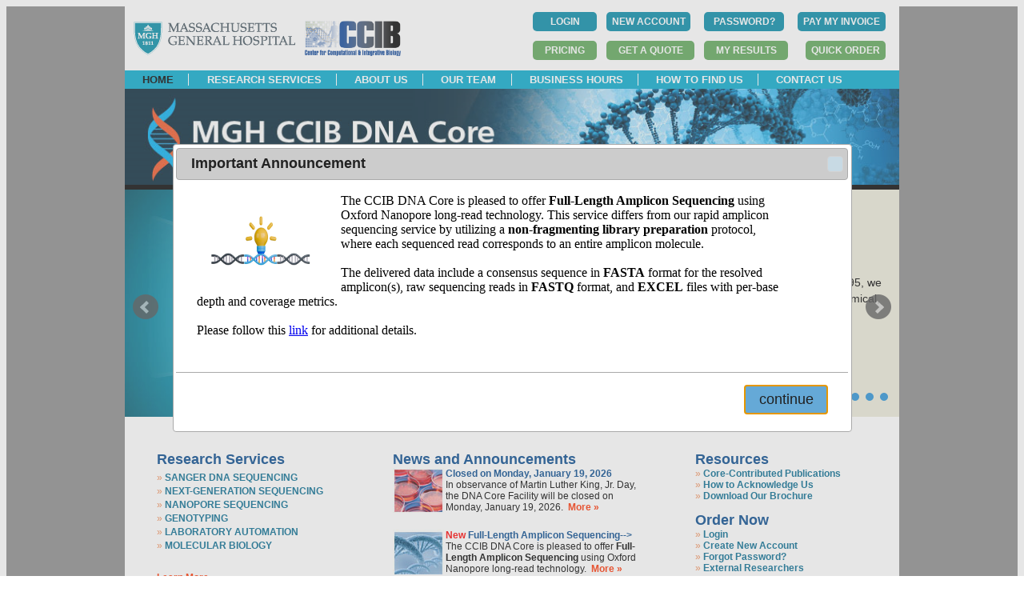

--- FILE ---
content_type: text/html;charset=ISO-8859-1
request_url: https://dnacore.mgh.harvard.edu/new-cgi-bin/site/pages/index.jsp;jsessionid=2B40F055CAD61B8711648382DE352354.lims-worker1
body_size: 23750
content:



<!doctype html>
<html>
<head>
<meta charset="utf-8">
<title>MGH DNA Core</title>
<script src="https://use.edgefonts.net/muli.js"></script>
<link href="/new-cgi-bin/site/styles/mghdnacore_v1.css;jsessionid=FDF1F82A4968C39CB0FDE65F34A95761.lims-worker1" rel="stylesheet" type="text/css">
<link rel="stylesheet" type="text/css" href="/new-cgi-bin/styles/custom-theme/jquery-ui-1.10.4.custom.css;jsessionid=FDF1F82A4968C39CB0FDE65F34A95761.lims-worker1" />
<script type="text/javascript" src="/new-cgi-bin/js/jquery-1.10.2.js;jsessionid=FDF1F82A4968C39CB0FDE65F34A95761.lims-worker1 "></script>
<script type="text/javascript" src="/new-cgi-bin/js/jquery-ui-1.10.4.custom.js;jsessionid=FDF1F82A4968C39CB0FDE65F34A95761.lims-worker1"></script>
<script type="text/javascript" src="/new-cgi-bin/js/dnacore.js;jsessionid=FDF1F82A4968C39CB0FDE65F34A95761.lims-worker1"></script>
<link href="/new-cgi-bin/site/styles/dnacore_seq.css;jsessionid=FDF1F82A4968C39CB0FDE65F34A95761.lims-worker1" rel="stylesheet" type="text/css">
<script type="text/javascript" src="/new-cgi-bin/js/jquery.bxslider.min.js;jsessionid=FDF1F82A4968C39CB0FDE65F34A95761.lims-worker1"></script>
<link href="/new-cgi-bin/site/styles/jquery.bxslider.css;jsessionid=FDF1F82A4968C39CB0FDE65F34A95761.lims-worker1" rel="stylesheet" />
<script type="text/xml">
</script>
<script type="text/javascript">
	function MM_openBrWindow(theURL,winName,features) { //v2.0
  	window.open(theURL,winName,features);
}
</script>


</head>

<script type="text/javascript">
  $(document).ready(function(){   
	  $('.bxslider').bxSlider({
		  auto: true,
		  pause: 8000,
          randomStart: true,
		  pager: true	  
		});
  });
</script>
<body>

<!--
<div id="fb-root"></div>
<script>(function(d, s, id) {
  var js, fjs = d.getElementsByTagName(s)[0];
  if (d.getElementById(id)) return;
  js = d.createElement(s); js.id = id;
  js.src = "//connect.facebook.net/en_US/sdk.js#xfbml=1&version=v2.5";
  fjs.parentNode.insertBefore(js, fjs);
}(document, 'script', 'facebook-jssdk'));</script>
-->
<div id="outer_container">
<div id="container" >







<div id="fb-root"></div>
<script>(function(d, s, id) {
  var js, fjs = d.getElementsByTagName(s)[0];
  if (d.getElementById(id)) return;
  js = d.createElement(s); js.id = id;
  js.src = "//connect.facebook.net/en_US/sdk.js#xfbml=1&version=v2.5";
  fjs.parentNode.insertBefore(js, fjs);
}(document, 'script', 'facebook-jssdk'));


		
</script>
<div id = "header_top" style="height:80px;">
<div  style="float:left">
<br/>
  
<!--  
 --> 
        <div style="float:left; "> <a href="https://www.massgeneral.org/" >
       <img   src="/new-cgi-bin/site/images/mghlogo.gif;jsessionid=FDF1F82A4968C39CB0FDE65F34A95761.lims-worker1"  alt="MGH"  >
        </a>&nbsp;&nbsp;
        </div>

	
     <div style="float:left; ">  <a href="https://ccib.mgh.harvard.edu/" >
       <img   src="/new-cgi-bin/site/images/CCIB_fullcolor.jpg;jsessionid=FDF1F82A4968C39CB0FDE65F34A95761.lims-worker1"  alt="CCIB" width="120" height="44" >
        </a>
  </div> 

</div>




<div  style=" float:right;">


<table  >
  	<tr>
  	       <td style="padding:5px;text-align:left">
        
        <form id="login" name="login" action="/new-cgi-bin/site/pages/login.jsp;jsessionid=FDF1F82A4968C39CB0FDE65F34A95761.lims-worker1" method="post" enctype="multipart/form-data">
        <input type="submit" value="LOGIN" id="state2" name="state1" class="button" style="margin:0px;width:80px" align="right"/>

        </form>



        
        </td> 
         <td style="padding:5px">
           <form id="registerFirst" name="registerFirst" action="/new-cgi-bin/site/pages/registerFirst.jsp;jsessionid=FDF1F82A4968C39CB0FDE65F34A95761.lims-worker1" method="post" enctype="multipart/form-data">
        <input type="submit" value="NEW ACCOUNT" id="state2" name="state1" class="button" style="margin:0px;width:105px" align="right"/>

        </form>



      	</td>

    <!--  	<a style="font-size:12px;color:#01a8cc;font-family: 'Open Sans', sans-serif;" href="/new-cgi-bin/site/pages/registerFirst.jsp;jsessionid=FDF1F82A4968C39CB0FDE65F34A95761.lims-worker1" >Create New Account</a>
           	<a style="margin-left:10px;font-size:12px;color:#01a8cc;font-family: 'Open Sans', sans-serif;"" href="/new-cgi-bin/site/pages/forgot.jsp;jsessionid=FDF1F82A4968C39CB0FDE65F34A95761.lims-worker1" >Forgot Password?</a>
    -->     
  
    <td style="padding:5px">
           <form id="forgot" name="forgot" action="/new-cgi-bin/site/pages/forgot.jsp;jsessionid=FDF1F82A4968C39CB0FDE65F34A95761.lims-worker1" method="post" enctype="multipart/form-data">
        <input type="submit" value="PASSWORD?" id="state2" name="state1" class="button" style="margin:0px;width:100px" align="right"/>

        </form>



     </td>
        <td style="padding:5px">
          <form action="https://researchcores.partners.org/pay_with_credit_card" method="get" theme="simple">
          <input type="submit" value="PAY MY INVOICE" class="button" style="margin:0px;width:110px" align="center"/>

         </form>
        </td>

    
          
      </tr>
        <tr>
        <td style="padding:5px;text-align:right">
          <form action="/new-cgi-bin/site/pages/service_rates.jsp;jsessionid=FDF1F82A4968C39CB0FDE65F34A95761.lims-worker1" method="get" theme="simple">
          <input type="submit" value="PRICING" id="state2" name="state1" class="button_dark_green" style="margin:0px" align="center"/>

         </form>
        </td>

       <td style="padding:5px;text-align:right">        	
	      	<form id="submit_quote" name="submit_quote" action="/new-cgi-bin/site/pages/submit_quote.jsp;jsessionid=FDF1F82A4968C39CB0FDE65F34A95761.lims-worker1" method="post" enctype="multipart/form-data">
	      	<input type="submit" value="GET A QUOTE" id="state3a" name="state" class="button_dark_green" style="width:110px;margin:0px;font-weight:bold"/>

	        </form>


      
       </td>

     
        <td style="padding:5px;text-align:right">
		
		<form id="login" name="login" action="/new-cgi-bin/site/pages/login.jsp;jsessionid=FDF1F82A4968C39CB0FDE65F34A95761.lims-worker1" method="post" enctype="multipart/form-data">
		<input type="hidden" name="s" value="results" id="login_s"/>
        <input type="submit" value="MY RESULTS" id="state4" name="state1" class="button_dark_green" style="margin:0px;width:105px;" align="center"/>

        </form>



		
		</td>
        
        
		<td style="padding:5px;text-align:right">
		
		<form id="login" name="login" action="/new-cgi-bin/site/pages/login.jsp;jsessionid=FDF1F82A4968C39CB0FDE65F34A95761.lims-worker1" method="post" enctype="multipart/form-data">
		<input type="hidden" name="s" value="order" id="login_s"/>
        <input type="submit" value="QUICK ORDER" id="state4" name="state1" class="button_dark_green" style="margin:0px;width:100px;" align="center"/>

        </form>



		
		</td>
	</tr>

</table>




</div>
</div>
<div id = "header_nav_bar" width="968">
	<ul> 
		
			<li ><a style="color:black" href="/new-cgi-bin/site/pages/index.jsp;jsessionid=FDF1F82A4968C39CB0FDE65F34A95761.lims-worker1">HOME</a></li>
		
		
			
		
			<li><a href="/new-cgi-bin/site/pages/services.jsp;jsessionid=FDF1F82A4968C39CB0FDE65F34A95761.lims-worker1">RESEARCH SERVICES</a></li>
		
		
		
		
			<li><a href="/new-cgi-bin/site/pages/about.jsp;jsessionid=FDF1F82A4968C39CB0FDE65F34A95761.lims-worker1">ABOUT US</a></li>
		
			
		
			<li><a href="/new-cgi-bin/site/pages/our_team.jsp;jsessionid=FDF1F82A4968C39CB0FDE65F34A95761.lims-worker1">OUR TEAM</a></li>
		
		
		
		<li><a href="/new-cgi-bin/site/pages/business_hours.jsp;jsessionid=FDF1F82A4968C39CB0FDE65F34A95761.lims-worker1">BUSINESS HOURS</a></li>
		
		
		
		<li><a href="/new-cgi-bin/site/pages/how_to_find_us.jsp;jsessionid=FDF1F82A4968C39CB0FDE65F34A95761.lims-worker1">HOW TO FIND US</a></li>
		
		
		
		<li><a href="/new-cgi-bin/site/pages/contact_us.jsp;jsessionid=FDF1F82A4968C39CB0FDE65F34A95761.lims-worker1">CONTACT US</a></li>
		
    </ul>
</div>

<div id="logo">
    <img  name="main-banner" src="/new-cgi-bin/site/images/banner/main-banner.jpg;jsessionid=FDF1F82A4968C39CB0FDE65F34A95761.lims-worker1" width="968" height="120"  alt="Banner">
</div>


<div class="slider">
<ul class="bxslider">

      
<li>
    <div id="banner">
	<div id="banner_image">
      <img src="/new-cgi-bin/site/images/banner/banner1-2.jpg;jsessionid=FDF1F82A4968C39CB0FDE65F34A95761.lims-worker1" width="618" height="284" alt="banner1"  />
	</div>
	<div id="banner_text">
    	<p style="font-size:24px; color:#006DA8/*white*/;line-height: 24px;">Accelerate Your <br/> Research with Us!</p>
    	<p style="font-size:14px; ;color:black/*white*/;">
		In continuous reliable operation since 1995, we are
		providing a diverse portfolio of economical, efficient
		research services of the highest quality, with the ultimate
		goal of positively impacting human health.
    	</p>
    	 <p style="font-size:13px; color:#b1f1ff;">
    	 <a style="text-decoration:none;color:#017BC1/*#b1f1ff*/;" href="/new-cgi-bin/site/pages/services.jsp;jsessionid=FDF1F82A4968C39CB0FDE65F34A95761.lims-worker1"> &#9658 See All Research Services</a>
    	 </p>   	
   	</div> <!-- banner_text -->
</div>  <!-- banner -->
</li>  <!-- rotating-item -->

<li>
  <div id="banner">
	<div id="banner_image">
      <img src="/new-cgi-bin/site/images/banner/banner2-2.jpg;jsessionid=FDF1F82A4968C39CB0FDE65F34A95761.lims-worker1" width="618" height="284" alt="banner2"  />
	</div>

	<div id="banner_text">
    	<p style="font-size:24px; font_wieght:500;color:#006DA8/*white*/">Who We Serve</p>
    	<p style="font-size:14px; font_wieght:regular;color:black/*white*/;">
		Our research services are available to all investigators
		from Massachusetts General Hospital and the greater Partners
		research community.   We are also providing services to external 
		investigators at both academic and medical centers and commercial 
		enterprises.<br/>
    	</p>
    	 <p style="font-size:13px; font_wieght:500;color:#b1f1ff;line-height: 16px;">
    	 <a style="text-decoration:none;color:#017BC1/*#b1f1ff*/;" href="/new-cgi-bin/site/pages/registerFirst.jsp;jsessionid=FDF1F82A4968C39CB0FDE65F34A95761.lims-worker1" > &#9658 Create Your Account</a>
  	 </p>  
  
</div>   <!-- banner text -->
</div>  <!-- banner -->
</li>  <!-- rotating-item -->
<li>
  <div id="banner">
	<div id="banner_image">
      <img src="/new-cgi-bin/site/images/banner/banner3-2.jpg;jsessionid=FDF1F82A4968C39CB0FDE65F34A95761.lims-worker1" width="618" height="284" alt="banner3"  />
	</div>

	<div id="banner_text">
    	<p style="font-size:24px; font_wieght:500;color:#006DA8/*white*/;line-height: 24px;">Over 20 Years of Sanger <br/>Sequencing Experience</p>
    	<p style="font-size:14px; font_wieght:regular;color:black/*white*/;">
		 Top-quality capillary DNA sequencing with quick
		 turnaround and competitive pricing.  Efficient execution
		 of small and large sequencing projects.<br/><br/>
    	</p>
    	 <p style="font-size:13px; font_wieght:500;color:#b1f1ff;">
   	 <a style="text-decoration:none;color:#017BC1/*#b1f1ff*/;" href="/new-cgi-bin/site/pages/sequencing_main.jsp;jsessionid=FDF1F82A4968C39CB0FDE65F34A95761.lims-worker1"> &#9658 Learn More</a>
  	 </p>   	
 </div>   <!-- banner text -->
</div>  <!-- banner -->
</li>  <!-- rotating-item -->

<li>
  <div id="banner">
	<div id="banner_image">
      <img src="/new-cgi-bin/site/images/banner/banner6-2.jpg;jsessionid=FDF1F82A4968C39CB0FDE65F34A95761.lims-worker1" width="618" height="284" alt="banner6"  />
	</div>

	<div id="banner_text">
    	<p style="font-size:22px; font_wieght:500;color:#006DA8/*white*/;line-height: 24px;">Very Affordable High-Quality<br/>Next-Generation Sequencing</p>
    	<p style="font-size:14px; font_wieght:regular;color:black/*white*/;">
    	&#183; Complete Plasmid Sequencing<br/>
    	&#183; Complete Amplicon Sequencing<br/>
    	&#183; Validation of CRISPR Mutations<br/>
    	&#183; Viral Genome Sequencing
    	</p>
    	 <p style="font-size:13px; font_wieght:500;color:#b1f1ff;">
    	   	 <a style="text-decoration:none;color:#017BC1/*#b1f1ff*/;" href="/new-cgi-bin/site/pages/next_generation_sequencing_main.jsp;jsessionid=FDF1F82A4968C39CB0FDE65F34A95761.lims-worker1"> &#9658 Learn More</a>
   	 </p>   	
           
 </div>   <!-- banner text -->
</div>  <!-- banner -->
</li>  <!-- rotating-item -->


  <li>
  <div id="banner">
	<div id="banner_image">
      <img src="/new-cgi-bin/site/images/banner/banner4-2.jpg;jsessionid=FDF1F82A4968C39CB0FDE65F34A95761.lims-worker1" width="618" height="284" alt="banner4"  />
	</div>
	<div id="banner_text">
    	<p style="font-size:20px; font_wieght:500;color:#006DA8/*white*/;line-height: 24px;">Whole Plasmid Sequencing<br/>Fast and Cost-Effective!</p>
    	<p style="font-size:14px; font_wieght:regular;color:black/*white*/">
		<strong>Rapid Plasmid Sequencing</strong>: Next day turnaround at a low cost.
		<br/>
    	</p>
    	 <p style="font-size:13px; font_wieght:500;color:#b1f1ff;">
        	 <a style="text-decoration:none;color:#017BC1/*#b1f1ff*/;" href="/new-cgi-bin/site/pages/rapid_plasmid_sequencing_main.jsp;jsessionid=FDF1F82A4968C39CB0FDE65F34A95761.lims-worker1"> &#9658 Learn More</a>
  	 	</p>   	
</div>   <!-- banner text -->
</div>  <!-- banner -->
</li>  <!-- rotating-item -->

<li>
  <div id="banner">
	<div id="banner_image">
      <img src="/new-cgi-bin/site/images/banner/banner5-2.jpg;jsessionid=FDF1F82A4968C39CB0FDE65F34A95761.lims-worker1" width="618" height="284" alt="banner5"  />
	</div>

	<div id="banner_text">
    	<p style="font-size:20px; font_wieght:500;color:#006DA8/*white*/;line-height: 24px;">We Analyze Your CRISPR <br/>Genome-Editing Experiments!</p>
    	<p style="font-size:14px; font_wieght:regular;color:black/*white*/;">
		<strong>CRISPR Sequencing:</strong> Cost-effective high-throughput validation of CRISPR/Cas9-induced mutations 
		via deep sequencing of PCR amplicons.<br/><br/>
		
    	</p>
    	 <p style="font-size:13px; font_wieght:500;color:#b1f1ff;">
       	 <a style="text-decoration:none;color:#017BC1/*#b1f1ff*/;" href="/new-cgi-bin/site/pages/crispr_sequencing_main.jsp;jsessionid=FDF1F82A4968C39CB0FDE65F34A95761.lims-worker1"> &#9658 Learn More</a>
   	 </p>   	
 </div>   <!-- banner text -->
</div>  <!-- banner -->
</li>  <!-- rotating-item -->
    
<li>

  <div id="banner">
	<div id="banner_image">
      <img src="/new-cgi-bin/site/images/banner/banner9.jpg;jsessionid=FDF1F82A4968C39CB0FDE65F34A95761.lims-worker1" width="618" height="284" alt="banner3"  />
	</div>

	<div id="banner_text">
    	<p style="font-size:24px; font_wieght:500;color:#006DA8/*white*/;line-height: 24px;">Let Us Transform<br/> Your Lab Work!</p>
    	<p style="font-size:14px; font_wieght:regular;color:black/*white*/;">
<strong>Laboratory Automation</strong>: Standard and custom medium- to high-throughput sample processing services for molecular biology and genomics applications.
<br/><br/>
    	</p>
    	 <p style="font-size:13px; font_wieght:500;color:#b1f1ff;">
   	 <a style="text-decoration:none;color:#017BC1/*#b1f1ff*/;" href="/new-cgi-bin/site/pages/custom_automation_main.jsp;jsessionid=FDF1F82A4968C39CB0FDE65F34A95761.lims-worker1"> &#9658 Learn More</a>
  	 </p>   	
 </div>   <!-- banner text -->
</div>  <!-- banner -->
</li>  <!-- rotating-item -->

</ul>
</div> <!--slider -->


<div id = "home_nav_bar">
<div id = "home_nav_bar_3_1">
	<ul > Research Services
		<li style="padding-bottom: 3px;padding-top: 5px"><a href="/new-cgi-bin/site/pages/sequencing_main.jsp;jsessionid=FDF1F82A4968C39CB0FDE65F34A95761.lims-worker1">SANGER DNA SEQUENCING</a></li>
		<li style="padding-bottom: 3px;"><a href="/new-cgi-bin/site/pages/next_generation_sequencing_main.jsp;jsessionid=FDF1F82A4968C39CB0FDE65F34A95761.lims-worker1">NEXT-GENERATION SEQUENCING</a></li>
		<li style="padding-bottom: 3px;"><a href="/new-cgi-bin/site/pages/nanopore_sequencing_main.jsp;jsessionid=FDF1F82A4968C39CB0FDE65F34A95761.lims-worker1">NANOPORE SEQUENCING</a></li>
		<li style="padding-bottom: 3px;"><a href="/new-cgi-bin/site/pages/genotyping_main.jsp;jsessionid=FDF1F82A4968C39CB0FDE65F34A95761.lims-worker1">GENOTYPING</a></li>
		<li style="padding-bottom: 3px;"><a href="/new-cgi-bin/site/pages/custom_automation_main.jsp;jsessionid=FDF1F82A4968C39CB0FDE65F34A95761.lims-worker1">LABORATORY AUTOMATION</a></li>
		<li style="padding-bottom: 3px;"><a href="/new-cgi-bin/site/pages/custom_molbio_main.jsp;jsessionid=FDF1F82A4968C39CB0FDE65F34A95761.lims-worker1">MOLECULAR BIOLOGY</a></li>
    </ul>
    <ul>
    	<a href="/new-cgi-bin/site/pages/services.jsp;jsessionid=FDF1F82A4968C39CB0FDE65F34A95761.lims-worker1">Learn More &raquo</a>
	</ul>
</div>
<div id = "home_nav_bar_3_2">
	<ul>News and Announcements <br/> 		
	<li><img src="/new-cgi-bin/site/images/banner/news2.jpg;jsessionid=FDF1F82A4968C39CB0FDE65F34A95761.lims-worker1" alt="news" align="left">
	<font color="#01468b"><strong>
Closed on Monday, January 19, 2026 
<!--<font color='red'>New </font> Full-Length Amplicon Sequencing-->
 <!--Updated FY'26 Service Fees -->
	</strong></font><br>
In observance of Martin Luther King, Jr. Day, the DNA Core Facility will be closed on Monday, January 19, 2026. 
<!--The CCIB DNA Core is pleased to offer <strong>Full-Length Amplicon Sequencing</strong> using Oxford Nanopore long-read technology. -->
<!--Our updated FY'26 service fee structure has now been finalized and will go into effect as of October 1, 2025.
-->
<a href="/new-cgi-bin/site/pages/news.jsp;jsessionid=FDF1F82A4968C39CB0FDE65F34A95761.lims-worker1#News2"><font color=#ff3300"><strong>&nbsp;More &raquo </strong></font></a>
 	</li>
		<br/>			
 	<li><img src="/new-cgi-bin/site/images/banner/news1.jpg;jsessionid=FDF1F82A4968C39CB0FDE65F34A95761.lims-worker1" alt="news" align="left">
		<font color="#01468b"><strong> 
		
<!--<font color='red'>New </font> AAV Genome Sequencing Service -->
<font color='red'>New </font> Full-Length Amplicon Sequencing-->
	</strong></font>
	<br>
The CCIB DNA Core is pleased to offer <strong>Full-Length Amplicon Sequencing</strong> using Oxford Nanopore long-read technology.
<!--We are pleased to offer direct rAAV sequencing of single-stranded vectors using Oxford Nanopore long-read technology. 
--> 
 <a href="/new-cgi-bin/site/pages/news.jsp;jsessionid=FDF1F82A4968C39CB0FDE65F34A95761.lims-worker1#News1"><font color=#ff3300"><strong>&nbsp;More &raquo </strong></font></a>
	</li>

	<br/>	
    <li>	<a href="/new-cgi-bin/site/pages/news.jsp;jsessionid=FDF1F82A4968C39CB0FDE65F34A95761.lims-worker1"><font color=#ff3300">More News &raquo</font></a></li>
	</ul>
</div>

<div id = "home_nav_bar_3_1">
	<ul> Resources
		<li><a href="/new-cgi-bin/site/pages/featured_publications.jsp;jsessionid=FDF1F82A4968C39CB0FDE65F34A95761.lims-worker1">Core-Contributed Publications</a></li>
		<li><a href="/new-cgi-bin/site/pages/acknowledgement_recommendations.jsp;jsessionid=FDF1F82A4968C39CB0FDE65F34A95761.lims-worker1">How to Acknowledge Us</a></li>
		<li><a href="/new-cgi-bin/site/pages/brochure.jsp;jsessionid=FDF1F82A4968C39CB0FDE65F34A95761.lims-worker1">Download Our Brochure</a></li>

    </ul>
 </div>
<div id = "home_nav_bar_3_1">
	<ul style="margin-top: -20px"> Order Now 
	    <li><a href="/new-cgi-bin/site/pages/login.jsp;jsessionid=FDF1F82A4968C39CB0FDE65F34A95761.lims-worker1">Login</a></li>
		<li><a href="/new-cgi-bin/site/pages/registerFirst.jsp;jsessionid=FDF1F82A4968C39CB0FDE65F34A95761.lims-worker1">Create New Account</a></li>
		<li><a href="/new-cgi-bin/site/pages/forgot.jsp;jsessionid=FDF1F82A4968C39CB0FDE65F34A95761.lims-worker1">Forgot Password?</a></li>
		<li><a href="/new-cgi-bin/site/pages/external_researchers.jsp;jsessionid=FDF1F82A4968C39CB0FDE65F34A95761.lims-worker1">External Researchers</a></li>	
    </ul>
</div>
</div> <!--   home_nav_bar-->


<!-- <div id="container" >-->
  <div id="home_footer" >
<div id = "home_footer_3_1">
	<p style="font-size:17px">Who We Are</p>
	<p> Founded in 1995, the MGH CCIB DNA Core is a well-established major research core laboratory within the Center for Computational and Integrative Biology of Massachusetts General Hospital. </p>
</div>
<div id = "home_footer_3_2_2">
	 <ul>Quick Links <li><a href="/new-cgi-bin/site/pages/services.jsp;jsessionid=FDF1F82A4968C39CB0FDE65F34A95761.lims-worker1">Research Services</a></li>
		<li><a href="/new-cgi-bin/site/pages/about.jsp;jsessionid=FDF1F82A4968C39CB0FDE65F34A95761.lims-worker1">About Us</a></li>
		<li><a href="/new-cgi-bin/site/pages/our_team.jsp;jsessionid=FDF1F82A4968C39CB0FDE65F34A95761.lims-worker1">Our Team</a></li>
		<li><a href="/new-cgi-bin/site/pages/business_hours.jsp;jsessionid=FDF1F82A4968C39CB0FDE65F34A95761.lims-worker1">Business Hours</a></li>
		<li><a href="/new-cgi-bin/site/pages/how_to_find_us.jsp;jsessionid=FDF1F82A4968C39CB0FDE65F34A95761.lims-worker1">How to Find Us</a></li>
    </ul>
</div>

 <div id = "home_footer_3_2_2">
	<ul> Order 
	    <li><a href="/new-cgi-bin/site/pages/login.jsp;jsessionid=FDF1F82A4968C39CB0FDE65F34A95761.lims-worker1">Login</a></li>
		<li><a href="/new-cgi-bin/site/pages/registerFirst.jsp;jsessionid=FDF1F82A4968C39CB0FDE65F34A95761.lims-worker1">New Account</a></li>
		<li><a href="/new-cgi-bin/site/pages/forgot.jsp;jsessionid=FDF1F82A4968C39CB0FDE65F34A95761.lims-worker1">Forgot Password?</a></li>
		<li><a href="/new-cgi-bin/site/pages/new_external_accountInput.jsp;jsessionid=FDF1F82A4968C39CB0FDE65F34A95761.lims-worker1">External Researchers</a></li>
    </ul>
</div>  <!--home_footer_3 -->

<div id = "home_footer_3_1">
	<p>MGH CCIB DNA Core<br/>
	   38 Sidney Street Suite 100<br/>
	   Cambridge, MA 02139<br/>
	   Email: <a href="mailto:dnacore@mgh.harvard.edu">dnacore@mgh.harvard.edu</a></br>
 
	   Phone: 617-726-5982
	   </p>
	   	<p>Billing Questions:<br/>
	   Email: <a href="mailto:dnacore_billing@mgh.harvard.edu"> dnacore_billing@mgh.harvard.edu</a><br/>
	   Phone: 617-726-7901
	   </p>

</div> <!-- home_footer_3 -->

</div>  <!--home_footer -->
<!--  Pop up notice 
-->
<script type="text/javascript">
      $(function()      {
        $('<iframe src="/new-cgi-bin/dialog/CDNewService.html;jsessionid=FDF1F82A4968C39CB0FDE65F34A95761.lims-worker1" id="testDialog" >').dialog({
          autoOpen: true,
          title: 'Important Announcement',
          modal: true, height:360, width: 840, 
         buttons: {
               'continue': function(){
                       $(this).dialog('close');
               }},
         open: function(){ 
       	  $(this).css('width','90%');
         }
        });
      });
</script>





<div id="fb-root"></div>
<script>(function(d, s, id) {
  var js, fjs = d.getElementsByTagName(s)[0];
  if (d.getElementById(id)) return;
  js = d.createElement(s); js.id = id;
  js.src = "//connect.facebook.net/en_US/sdk.js#xfbml=1&version=v2.5";
  fjs.parentNode.insertBefore(js, fjs);
}(document, 'script', 'facebook-jssdk'));


		
</script>

   <div id = "footer_dnacore">
   	<div id = "footer_dnacore_left">
   &copy;Copyright 2026 MGH CCIB DNA Core
   	</div>
<!--
	<div id = "footer_dnacore_right">
	   <a href="https://www.facebook.com/mghdnacore"> <img src="/new-cgi-bin/site/images/banner/facebook_blue.gif;jsessionid=FDF1F82A4968C39CB0FDE65F34A95761.lims-worker1" 
	   alt="Facebook" width="20" height="20">
	   </a>
	    <a href="https://www.twitter.com/MGH_DNA_Core"> <img src="/new-cgi-bin/site/images/banner/twitter_blue.gif;jsessionid=FDF1F82A4968C39CB0FDE65F34A95761.lims-worker1" 
	   alt="Twitter" width="20" height="20">
	   </a> 
	</div>
-->

</div>	 <!--footer_dnacore -->



</div>	 <!--container -->
</div>	<!-- outer_container -->
</body>

</html>
